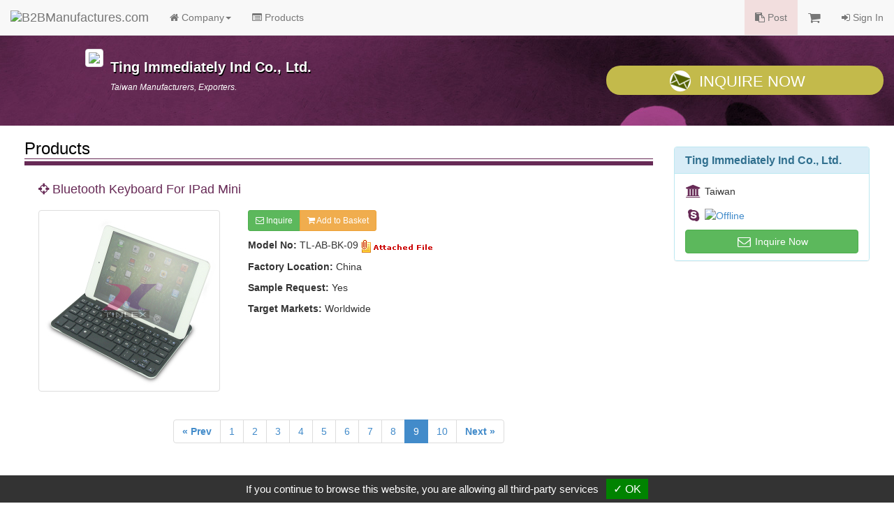

--- FILE ---
content_type: text/html
request_url: https://www.manufacturers.com.tw/showroom-8946-1-5-0000111759-0.php
body_size: 4103
content:
<!DOCTYPE html>
<html lang="en">
<head>
  <meta http-equiv="Content-Type" content="text/html; charset=utf-8">
  <meta http-equiv="X-UA-Compatible" content="IE=edge">
  <title>Bluetooth Keyboard For IPad Mini | Ting Immediately Ind Co., Ltd. | B2BManufactures.com - Manufacturers Directory</title>
  <meta name="viewport" content="width=device-width, initial-scale=1.0">
  <!--link rel="stylesheet/less" href="less/bootstrap.less" type="text/css" /-->
  <!--link rel="stylesheet/less" href="less/responsive.less" type="text/css" /-->
  <!--script src="/js/less-1.3.3.min.js"></script-->

  <!-- Bootstrap Core CSS -->
  <link rel="stylesheet" href="/r-css/bootstrap.min.css">
  <!--<link rel="stylesheet" href="r-css/bootstrap.min.css">-->
  <!--<link rel="stylesheet" href="r-css/bootstrap.css">-->

  <!-- Font-Awesome -->
  <!--<link href="//cdnjs.cloudflare.com/ajax/libs/font-awesome/4.1.0/css/font-awesome.min.css" rel="stylesheet">-->
  <link rel="stylesheet" href="/r-css/font-awesome.min.css">

  <!-- Documentation extras -->
  <link href="/r-css/docs.min.css" rel="stylesheet">

  <!-- HTML5 shim, for IE6-8 support of HTML5 elements -->
  <!--[if lt IE 9]>
    <script src="js/html5shiv.js"></script>
  <![endif]-->

  <script src="/js/jquery.v211.min.js"></script>
  <script src="/js/bootstrap.min.js"></script>
  <!--<script src="js/bootstrap.min.js"></script>-->

  <!-- Responsive Carousel -->
  <!--<script src="//code.jquery.com/jquery-migrate-1.2.1.min.js"></script>-->
  <script src="tools/slick-master/jquery-migrate-1.2.1.min.js"></script>
  <link rel="stylesheet" type="text/css" href="tools/slick-master/slick/slick.css"/>
  <script type="text/javascript" src="tools/slick-master/slick/slick.js"></script>

  <script src="/tools/isotope/isotope.js"></script>
<script src="/tools/isotope/isotope.pkgd.min.js"></script>
<script src="/tools/isotope/main.js?v=20150120"></script>

  <!-- Lightbox -->
  <link href="tools/lightbox/dist/ekko-lightbox.css" rel="stylesheet">
  <script src="tools/lightbox/dist/ekko-lightbox.js"></script>

  <!-- Custom -->
  <link href="r-css/showroom/style_main.css" rel="stylesheet">
  <link href="r-css/showroom/style_showroom_primary.css" rel="stylesheet">
  <script type="text/javascript" src="js/r_showroom.js?v=20150114"></script>
  <script type="text/javascript" src="js/r_tools.js?v=20141118"></script>
  <!-- Google Tag Manager -->
  <script type="text/javascript" src="https://gdpr.urb2b.com/gdpr.js"></script>
  <script type="text/javascript" src="https://gdpr.urb2b.com/gdpr.init.js"></script>
  <script type="text/javascript">
      tarteaucitron.user.googletagmanagerId = 'GTM-K5Q67QN';
      (tarteaucitron.job = tarteaucitron.job || []).push('googletagmanager');
  </script>
  <!-- End Google Tag Manager -->
</head>
<body>
<!-- Navbar Start-->
<nav class="navbar navbar-default navbar-fixed-top" role="navigation">
  <div class="navbar-header">
    <div><button type="button" class="navbar-toggle" data-toggle="collapse" data-target="#navbar-collapse-top"><span class="icon-bar"></span><span class="icon-bar"></span><span class="icon-bar"></span></button></div>
    <div><a href="/" title="B2BManufactures.com"><img border="0" class="navbar-brand bmslogo" alt="B2BManufactures.com" src="https://www.manufacturers.com.tw/images/5/b2bmanufactures_logo.gif"></a></div>
  </div>
  <div class="collapse navbar-collapse" id="navbar-collapse-top">
    <ul class="nav navbar-nav">
      <li class="dropdown">
        <a href="#" class="dropdown-toggle" data-toggle="dropdown"><i class="fa fa-home"></i> Company<strong class="caret"></strong></a>
        <ul class="dropdown-menu">
          <li ><a href="/showroom-8946-1-1-0-0.php"><i class="fa fa-caret-right fa-fw"></i>Company Home</a></li>
          <li ><a href="/showroom-8946-1-2-0-0.php"><i class="fa fa-caret-right fa-fw"></i>Company Profile</a></li>
        </ul>
      </li>
      <li class='yellow'><a href="/showroom-8946-1-5-0-0.php"><i class="fa fa-list-alt"></i> Products</a></li>
    </ul>
    <ul class="nav navbar-nav navbar-right">
      <li class="bg-danger"><a href="/tradeleads.php?view=post"><i class="fa fa-clipboard"></i> Post</a></li>
      <li>
        <a href="/inquiry.php">
          <span class="hidden-xs"><i class="fa fa-shopping-cart fa-lg"></i> <span id='inq_basket'></span></span>
          <span class="visible-xs"><i class="fa fa-shopping-cart"></i> Inquiry Basket<span id='inq_basket1'></span></span>
        </a>
      </li>
      </li>
      <li><a href="/member.php?view=member_signin"><i class="fa fa-sign-in"></i> Sign In</a></li>
    </ul>
  </div>
</nav>
<!-- navbar End-->
<div class="container-fluid">  <div id="showroom_card" class="row bg_card">
    <div class="col-xs-12 col-sm-8 col-md-offset-1 col-md-7">
      <div class="top_company">
        <div class="media">
          <div class="pull-left"><a href="/showroom-8946-1-1-0-0.php"><img src="http://www.chinavendors.com/upload/cvo/complogo/0035686.gif" class="img-thumbnail" style="max-width:90px;"></a><br></div>
          <div class="media-body">
            <h4 class="top_compname">Ting Immediately Ind Co., Ltd.</h4>
            <div class="top_compdesc"><p class="top_compdesc">Taiwan Manufacturers, Exporters.</p></div>
          </div>
        </div>
      </div>
    </div>
    <div class="col-xs-12 col-sm-4 col-md-4">
      <a href="/inquiry.php?q=8946" onClick="_gaq.push(['_trackEvent', 'Inquiry', 'showroom-company-inquiry',,, true]);" class="btn btn-lg btn-block btn_inq"><i class="icon_envelope"></i>Inquire Now</a>
    </div>
  </div>
  <div class="row showroom_main">
    <div class="col-xs-12 col-sm-8 col-md-9" itemscope itemtype="http://schema.org/Product">
      <!-- Products IMG -->
      <form name="cart" action="" method="post">
      <div class="row">
        <div class="col-md-12">
          <h3 class="item_title">Products</h3>
          <div class="item_content">
            <h4 itemprop="name" class="sub_title"><i class="fa fa-crosshairs"></i> Bluetooth Keyboard For IPad Mini</h4>
            <div class="row clearfix">
              <div class="col-xs-12 col-sm-6 col-md-4">
                <img itemprop="image" src="http://www.chinavendors.com/upload/cvo/product/l-Bluetooth-Keyboard-for-iPad-mini-1426239345993.JPG" alt="Bluetooth-Keyboard-for-iPad-mini" class="img-thumbnail">
              </div>
              <div class="col-xs-12 col-sm-6 col-md-8">
                <p class="visible-xs"></p>
                <div class="btn-group">
                  <a class="btn btn-success btn-sm" href="/inquiry.php" onclick="_gaq.push(['_trackEvent', 'Inquiry', 'showroom-products-inquiry',,, true]); return setOneCookie('p','0000111759');" role="button"><i class="fa fa-envelope-o"></i> Inquire</a>
                  <a class="btn btn-warning btn-sm" href="javascript:setOneCookie('p','0000111759');" role="button"><i class="fa fa-shopping-cart"></i> Add to Basket</a>
                </div>
                <div class="item_info">
                  <ul class="list-unstyled">
                    <li><strong>Model No:</strong> <span itemprop="model">TL-AB-BK-09</span> <a href="http://www.chinavendors.com/upload/cvo/prodInfo/0000111759.jpg" target="_blank"><img src="/r-images/showroom/attach_file.gif" /></a></li><li><strong>Factory Location:</strong> China</li><li><strong>Sample Request:</strong> Yes</li><li><strong>Target Markets:</strong> Worldwide</li>
                  </ul>
                </div>
              </div>
            </div>
          </div>
          <div class="row">
            <div class="col-md-12 text-center">
              <ul class="pagination">
                <li><a href="/showroom-8946-1-5-0000111758-0.php"><strong>&laquo; Prev</strong></a></li><li><a href="/showroom-8946-1-5-0000108981-0.php">1</a></li><li><a href="/showroom-8946-1-5-0000108982-0.php">2</a></li><li><a href="/showroom-8946-1-5-0000108989-0.php">3</a></li><li><a href="/showroom-8946-1-5-0000108990-0.php">4</a></li><li><a href="/showroom-8946-1-5-0000108993-0.php">5</a></li><li><a href="/showroom-8946-1-5-0000111749-0.php">6</a></li><li><a href="/showroom-8946-1-5-0000111750-0.php">7</a></li><li><a href="/showroom-8946-1-5-0000111758-0.php">8</a></li><li class="active"><a href="#">9</a></li><li><a href="/showroom-8946-1-5-0000111760-0.php">10</a></li><li><a href="/showroom-8946-1-5-0000111760-0.php"><strong>Next &raquo;</strong></a></li>
              </ul>
              <br>
            </div>
          </div>
        </div>
      </div>
      </form>
      <!-- Detail Information -->
      <div class="row">
        <div class="col-md-12">
          <h3 class="item_title">Detail Information</h3>
          <div itemprop="description" class="item_content">
            <h4 class="sub_title"><i class="fa fa-crosshairs"></i> Description :</h4>
            <p>*Interface: Bluetooth 3.0<br />
*Support iPad mini with smart cover function.<br />
*Smart Cover function for iPad mini<br />
*This slim keyboard will be a stylish addition to your workspace.</p>
            <h4 class="sub_title"><i class="fa fa-crosshairs"></i> Specification :</h4>
            <p><p>&nbsp;</p><ul><li><p style="margin-bottom: 0cm; orphans: 2; widows: 2"><font color="#000000"><font face="Century Gothic, sans-serif"><font size="2">Material: Aluminum cover</font></font></font></p></li><li><p style="margin-bottom: 0cm; orphans: 2; widows: 2"><font color="#000000"><font face="Century Gothic, sans-serif"><font size="2">3.7V LI-batteries</font></font></font></p></li><li><p style="margin-bottom: 0cm; orphans: 2; widows: 2"><font color="#000000"><font face="Century Gothic, sans-serif"><font size="2">Working Voltage: 3.7V to 4.2 V </font></font></font></p></li><li><p style="margin-bottom: 0cm; orphans: 2; widows: 2"><font color="#000000"><font face="Century Gothic, sans-serif"><font size="2">Current Consumption: 2.3&mdash;5mA (MAX)</font></font></font></p></li><li><p style="margin-bottom: 0cm; orphans: 2; widows: 2"><font color="#000000"><font face="Century Gothic, sans-serif"><font size="2">Dimension: 200*134.7*12mm</font></font></font></p></li><li><p style="margin-bottom: 0cm; orphans: 2; widows: 2"><font color="#000000"><font face="Century Gothic, sans-serif"><font size="2">Keys No.: 59 Keys (US Version) </font></font></font></p></li><li><p style="margin-bottom: 0cm; orphans: 2; widows: 2"><font color="#000000"><font face="Century Gothic, sans-serif"><font size="2">Weight: 230&plusmn;10 g </font></font></font></p></li></ul></p>
          </div>
        </div>
      </div>
      <div class="row">
        <div class="col-md-12">
          <h3 class="item_title">Sample Information</h3>
          <div class="item_content info_list">
            <dl class="dl-horizontal">
              <dt>Total Available Quantity :</dt>
              <dd>Unlimit</dd>
              <dt>Per Delivery Quantity :</dt>
              <dd>1 pcs</dd>
              <dt>Sample Fees :</dt>
              <dd>Varied</dd>
              <dt>Freight Fees :</dt>
              <dd>Varied</dd>
              <dt>Shipment :</dt>
              <dd>Express</dd>
              <dt>Delivery Time :</dt>
              <dd></dd>
            </dl>
          </div><!-- item_content end-->
        </div>
      </div>
      <div class="row">
        <div class="col-md-12">
          <h3 class="item_title">Related Prodcuts</h3>
          <div class="item_content">
            <ul class="nav row">
              <li class="col-xs-6 col-sm-4 col-md-3" itemscope itemtype="http://schema.org/Product">
                <a itemprop="url" class="text-center t_ellipsis" href="/showroom-8946-1-5-0000111749-0.php"><div class="img_product"><img itemprop="image" src="http://www.chinavendors.com/upload/cvo/product/s-Bluetooth-Keyboard-1426051634042.JPG" alt="Bluetooth-Keyboard " class="img-thumbnail"></div><span itemprop="name">Bluetooth Keyboard</span></a>
              </li>
              <li class="col-xs-6 col-sm-4 col-md-3" itemscope itemtype="http://schema.org/Product">
                <a itemprop="url" class="text-center t_ellipsis" href="/showroom-8946-1-5-0000108982-0.php"><div class="img_product"><img itemprop="image" src="http://www.chinavendors.com/upload/cvo/product/s-Bluetooth-Keyboard-Case-for-ipad-1381257816205.jpg" alt="Bluetooth-Keyboard-Case-for-ipad " class="img-thumbnail"></div><span itemprop="name">Bluetooth Keyboard Case For Ipad</span></a>
              </li>
              <li class="col-xs-6 col-sm-4 col-md-3" itemscope itemtype="http://schema.org/Product">
                <a itemprop="url" class="text-center t_ellipsis" href="/showroom-8946-1-5-0000108990-0.php"><div class="img_product"><img itemprop="image" src="http://www.chinavendors.com/upload/cvo/product/s-Bluetooth-Keyboard-Speaker-1381259170737.jpg" alt="Bluetooth-Keyboard-Speaker " class="img-thumbnail"></div><span itemprop="name">Bluetooth Keyboard Speaker</span></a>
              </li>
              <li class="col-xs-6 col-sm-4 col-md-3" itemscope itemtype="http://schema.org/Product">
                <a itemprop="url" class="text-center t_ellipsis" href="/showroom-8946-1-5-0000108989-0.php"><div class="img_product"><img itemprop="image" src="http://www.chinavendors.com/upload/cvo/product/s-Bluetooth-Keyboard-for-iPad-mini-79-1381258856971.jpg" alt="Bluetooth-Keyboard-for-iPad-mini-79 " class="img-thumbnail"></div><span itemprop="name">Bluetooth Keyboard For IPad Mini 7.9”</span></a>
              </li>
              <li class="col-xs-6 col-sm-4 col-md-3" itemscope itemtype="http://schema.org/Product">
                <a itemprop="url" class="text-center t_ellipsis" href="/showroom-8946-1-5-0000108993-0.php"><div class="img_product"><img itemprop="image" src="http://www.chinavendors.com/upload/cvo/product/s-Bluetooth-Keyboard-with-Case-For-iPad-Mini-1381285824268.jpg" alt="Bluetooth-Keyboard-with-Case-For-iPad-Mini " class="img-thumbnail"></div><span itemprop="name">Bluetooth Keyboard With Case For IPad Mini</span></a>
              </li>
              <li class="col-xs-6 col-sm-4 col-md-3" itemscope itemtype="http://schema.org/Product">
                <a itemprop="url" class="text-center t_ellipsis" href="/showroom-8946-1-5-0000111760-0.php"><div class="img_product"><img itemprop="image" src="http://www.chinavendors.com/upload/cvo/product/s-Bluetooth-Keyboard-case-for-iPad-mini-1426239610321.JPG" alt="Bluetooth-Keyboard-case-for-iPad-mini " class="img-thumbnail"></div><span itemprop="name">Bluetooth Keyboard Case For IPad Mini</span></a>
              </li>
              <li class="col-xs-6 col-sm-4 col-md-3" itemscope itemtype="http://schema.org/Product">
                <a itemprop="url" class="text-center t_ellipsis" href="/showroom-8946-1-5-0000111750-0.php"><div class="img_product"><img itemprop="image" src="http://www.chinavendors.com/upload/cvo/product/s-Bluetooth-Keyboard-1426052544714.jpg" alt="Bluetooth-Keyboard " class="img-thumbnail"></div><span itemprop="name">Bluetooth Keyboard</span></a>
              </li>
              <li class="col-xs-6 col-sm-4 col-md-3" itemscope itemtype="http://schema.org/Product">
                <a itemprop="url" class="text-center t_ellipsis" href="/showroom-8946-1-5-0000111758-0.php"><div class="img_product"><img itemprop="image" src="http://www.chinavendors.com/upload/cvo/product/s-Bluetooth-Keyboard-for-iPad-Air-1426239095290.JPG" alt="Bluetooth-Keyboard-for-iPad-Air " class="img-thumbnail"></div><span itemprop="name">Bluetooth Keyboard For IPad Air</span></a>
              </li>
            </ul>
            <br>
            <p class="text-right"><a class="btn btn-default btn-xs" href="/showroom-8946-1-5-0-0.php#.c20389" role="button">More <i class="fa fa-arrow-circle-right fa-fw"></i></a></p>
          </div>
        </div>
      </div>
    </div>
    <!-- right menu Start-->
    <div class="col-xs-12 col-sm-4 col-md-3" itemscope itemtype="http://schema.org/Organization">
      <div id="showroom_right" class="panel panel-info">
        <div class="panel-heading">
          <h3 itemprop="name" class="panel-title"><strong>Ting Immediately Ind Co., Ltd.</strong></h3>
        </div>
        <ul class="list-group contact_box">
          <li class="list-group-item" itemprop="location"><i class="fa fa-university fa-lg fa-fw"></i> Taiwan</li>
          <li class="list-group-item"><i class="fa fa-skype fa-lg fa-fw"></i> <script src="/skype.php?sl_user_id=8946&sl_user_type=c&mod=script&sl_source=HP%7E0%7E%7Een&sl_account=dGlubGV4LnR3" type="text/javascript"></script></li>
        </ul>
        <div class="panel-footer"><a href="/inquiry.php?q=8946" onClick="_gaq.push(['_trackEvent', 'Inquiry', 'showroom-company-inquiry',,, true]);" class="btn btn-success btn-md btn-block" role="button"><i class="fa fa-envelope-o fa-lg fa-fw"></i> Inquire Now</a></div>
      </div>
    </div>
    <!-- right menu End-->  </div>
  <div id="showroom_footer" class="row">
    <div class="col-md-12">
      <div class="copyright">Copyright © 2017, G.T. Internet Information Co.,Ltd. All Rights Reserved.</div>
    </div>
  </div>
  <!-- Scroll to top -->
  <span class="totop"><a href="#"><i class="fa fa-chevron-up"></i></a></span>

</div><!-- end container -->
<script type="text/javascript" src="js/r_show_inqbasket.js"></script>
<script defer src="https://static.cloudflareinsights.com/beacon.min.js/vcd15cbe7772f49c399c6a5babf22c1241717689176015" integrity="sha512-ZpsOmlRQV6y907TI0dKBHq9Md29nnaEIPlkf84rnaERnq6zvWvPUqr2ft8M1aS28oN72PdrCzSjY4U6VaAw1EQ==" data-cf-beacon='{"version":"2024.11.0","token":"1a97e903f151404cbdc357f1d87d09df","r":1,"server_timing":{"name":{"cfCacheStatus":true,"cfEdge":true,"cfExtPri":true,"cfL4":true,"cfOrigin":true,"cfSpeedBrain":true},"location_startswith":null}}' crossorigin="anonymous"></script>
</body>
</html>

--- FILE ---
content_type: text/html
request_url: https://www.manufacturers.com.tw/skype.php?sl_user_id=8946&sl_user_type=c&mod=script&sl_source=HP%7E0%7E%7Een&sl_account=dGlubGV4LnR3
body_size: 69
content:
 
document.write('<a href=\"/skype.php?sl_user_id=8946&sl_user_type=C&sl_from=aHR0cHM6Ly93d3cubWFudWZhY3R1cmVycy5jb20udHcvc2hvd3Jvb20tODk0Ni0xLTUtMDAwMDExMTc1OS0wLnBocA%3D%3D&sl_source=HP%7E0%7E%7Een&sl_account=dGlubGV4LnR3&KeepThis=true&TB_iframe=true&height=75%&width=75%\" onClick=\"_gaq.push([\'_trackEvent\', \'Skype\', \'bms\',,, true]);\"><img src=\"/images/5/skypeme_off.gif\" style=\"border: none;\" title=\"Offline\" alt=\"Offline\" /></a>');